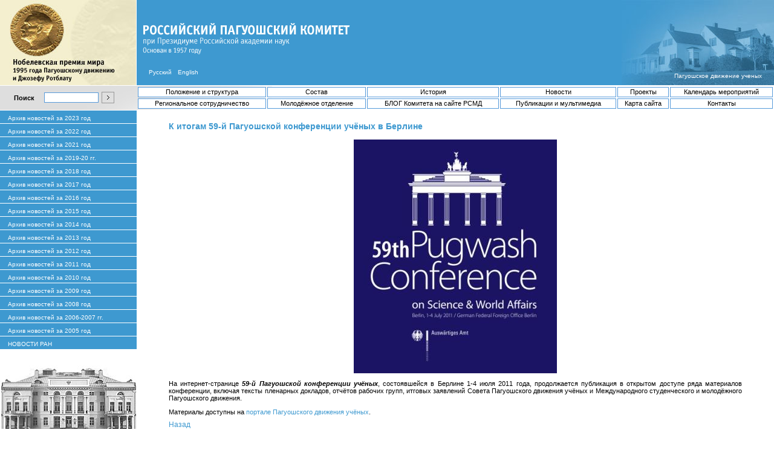

--- FILE ---
content_type: text/html; charset=windows-1251
request_url: http://pugwash.ru/news/archive2011/2291.html
body_size: 13393
content:
<html>
<head>
  <title><br />
<b>Notice</b>:  Only variables should be assigned by reference in <b>/home/vuccub/pugwash.ru/docs/plugins/func/templatemanager.func</b> on line <b>10</b><br />
Российский Пагуошский комитет при Президиуме РАН</title>
	<base href="http://pugwash.ru/"><META name="Keywords" content="Пагуошский, разоружение, международная безопасность, российская академия, научное сотрудничество, борьба за мир, Пагуошское движение ученых, история науки и техники, международные отношения и региональные проблемы, ядерное оружие, оружие массового уничтожения, неправительственные организации, терроризм, ответственность ученых, манифест Рассела  Эйнштейна"> 

<meta http-equiv="Content-Type" content="text/html; charset=windows-1251">
<link href="pics/style.css" rel="stylesheet" type="text/css">
</head>


<body bgcolor="#FFFFFF"><div style="position: absolute; top: 120; right: 20; z-index: 1;"><a href="http://www.pugwash.org">Пагуошское движение ученых</a></div><table width="100%"  border="0" cellspacing="0" cellpadding="0">
<tr>

  <td colspan="4"><table width="100%"  border="0" cellspacing="0" cellpadding="0">
  <tr>
    <td width="226"><a href="https://www.nobelprize.org/prizes/peace/1995/summary/" target="blank"><img src="pics/up1nobel.jpg" width="226" height="141" border="0" alt="Нобелевская Премия Мира"></a></td>
    <td width="100%" bgcolor="#3E99D0" valign="top"><table border="0" cellspacing="0" cellpadding="0" height="130">
  <tr>
    <td height="35"><img src="pics/bgtr.gif" width="1" height="35"></td>
  </tr>
  <tr>
    <td height="46"><a href="index.php"><img src="/pics/up_pugwash.gif" width="362" height="58" border="0" alt="Российский Пагуошский Комитет"></a></td>
  </tr>
  <tr>
    <td valign="bottom">

<table border="0" cellspacing="0" cellpadding="5">
      <tr>
<td><img src="pics/bgtr.gif" width="5" border="0"></td>
        <td width="34"><a href="/?__variant=1" class="llink">
Русский</a>
</td>
        <td width="34"><a href="/?__variant=12" class="llink">
English</a>
</td>
</tr>
    </table>


</td>
  </tr>
</table>
</td>
    <td width="252"><a href="http://www.pugwash.org" target="blank"><img src="pics/up_pughouse.jpg" width="252" height="141" border="0" alt="Пагуошское движение ученых"></a></td>
  </tr>
</table></td>
</tr>
<tr valign="top">
<td colspan="4"><img src="pics/bgwhite.gif" width="100%" height="1"></td>
</tr>
  <tr>
    <td colspan="4" height="40" background="pics/bg_grey.jpg" style="background-repeat:no-repeat">
<table width="100%"  border="0" cellspacing="0" cellpadding="0" height="40">
  <tr>
   <td width="226">

<table width="100%"  border="0" cellspacing="0" cellpadding="0" height="40">
     <tr valign="middle">
  
<td width="23"><img src="pics/bgtr.gif" width="15"></td>
        <td width="50"><p><strong>Поиск</strong></p></td>
<form name="srch" action="/search" method="get">
<td width="95"><input type="text" name="sample" value="" class="box" size="10" align="absmiddle"></td>
<td><input type="image" value="submit" src="pics/button.gif" align="absmiddle"></td>
</form>
       </tr>
  </table>

</td>
<td><table border="0" cellspadding="0" cellspacing="2" align="center" width="100%">
<tr>	<td height="17" align="center" class="box"><a href="/structure" class="mnu">Положение и структура</a></td>
	<td height="17" align="center" class="box"><a href="/crew" class="mnu">Состав</a></td>
	<td height="17" align="center" class="box"><a href="/history" class="mnu">История</a></td>
	<td height="17" align="center" class="box"><a href="/news" class="mnu">Новости</a></td>
	<td height="17" align="center" class="box"><a href="/publications" class="mnu">Проекты</a></td>
	<td height="17" align="center" class="box"><a href="/events" class="mnu">Календарь мероприятий</a></td>
</tr><tr>	<td height="17" align="center" class="box"><a href="/branch_main" class="mnu">Региональное сотрудничество</a></td>
	<td height="17" align="center" class="box"><a href="/pugwash_young" class="mnu">Молодёжное отделение</a></td>
	<td height="17" align="center" class="box"><a href="/documents" class="mnu">БЛОГ Комитета на сайте РСМД</a></td>
	<td height="17" align="center" class="box"><a href="/partners" class="mnu">Публикации и мультимедиа</a></td>
	<td height="17" align="center" class="box"><a href="/map" class="mnu">Карта сайта</a></td>
	<td height="17" align="center" class="box"><a href="/contacts" class="mnu">Контакты</a></td>
</tr>	</table></td>
</tr>
</table>
</td>
</tr>
<tr valign="top">
<td colspan="4"><img src="pics/bgwhite.gif" width="100%" height="1"></td>
</tr>
<tr>
<td colspan="4">
  <table width="100%"  border="0" cellspacing="0" cellpadding="0">
    <tr>
      <td width="226" valign="top"><table border="0" cellspacing="0" cellpadding="0" height="100%">
        <tr>
          <td><table border="0" cellspadding="0" cellspacing="0" width="226">

<tr valign="middle">	<td height="22" background="pics/bg_baw.gif">&nbsp;&nbsp;&nbsp;<a href="/news/archive_23" class="llink">Архив новостей за 2023 год</a></td>
</tr><tr valign="middle">	<td height="22" background="pics/bg_baw.gif">&nbsp;&nbsp;&nbsp;<a href="/news/archive_22" class="llink">Архив новостей за 2022 год</a></td>
</tr><tr valign="middle">	<td height="22" background="pics/bg_baw.gif">&nbsp;&nbsp;&nbsp;<a href="/news/archive_21" class="llink">Архив новостей за 2021 год</a></td>
</tr><tr valign="middle">	<td height="22" background="pics/bg_baw.gif">&nbsp;&nbsp;&nbsp;<a href="/news/archive_19-20" class="llink">Архив новостей за 2019-20 гг.</a></td>
</tr><tr valign="middle">	<td height="22" background="pics/bg_baw.gif">&nbsp;&nbsp;&nbsp;<a href="/news/archive2018" class="llink">Архив новостей за 2018 год</a></td>
</tr><tr valign="middle">	<td height="22" background="pics/bg_baw.gif">&nbsp;&nbsp;&nbsp;<a href="/news/archive2017" class="llink">Архив новостей за 2017 год</a></td>
</tr><tr valign="middle">	<td height="22" background="pics/bg_baw.gif">&nbsp;&nbsp;&nbsp;<a href="/news/archive2016" class="llink">Архив новостей за 2016 год</a></td>
</tr><tr valign="middle">	<td height="22" background="pics/bg_baw.gif">&nbsp;&nbsp;&nbsp;<a href="/news/archive2015" class="llink">Архив новостей за 2015 год</a></td>
</tr><tr valign="middle">	<td height="22" background="pics/bg_baw.gif">&nbsp;&nbsp;&nbsp;<a href="/news/archive2014" class="llink">Архив новостей за 2014 год</a></td>
</tr><tr valign="middle">	<td height="22" background="pics/bg_baw.gif">&nbsp;&nbsp;&nbsp;<a href="/news/archive2013" class="llink">Архив новостей за 2013 год</a></td>
</tr><tr valign="middle">	<td height="22" background="pics/bg_baw.gif">&nbsp;&nbsp;&nbsp;<a href="/news/archive2012" class="llink">Архив новостей за 2012 год</a></td>
</tr><tr valign="middle">	<td height="22" background="pics/bg_baw.gif">&nbsp;&nbsp;&nbsp;<a href="/news/archive2011" class="llink">Архив новостей за 2011 год</a></td>
</tr><tr valign="middle">	<td height="22" background="pics/bg_baw.gif">&nbsp;&nbsp;&nbsp;<a href="/news/archive2010" class="llink">Архив новостей за 2010 год</a></td>
</tr><tr valign="middle">	<td height="22" background="pics/bg_baw.gif">&nbsp;&nbsp;&nbsp;<a href="/news/archive2009" class="llink">Архив новостей за 2009 год</a></td>
</tr><tr valign="middle">	<td height="22" background="pics/bg_baw.gif">&nbsp;&nbsp;&nbsp;<a href="/news/archive2008" class="llink">Архив новостей за 2008 год</a></td>
</tr><tr valign="middle">	<td height="22" background="pics/bg_baw.gif">&nbsp;&nbsp;&nbsp;<a href="/news/archive2" class="llink">Архив новостей за 2006-2007 гг.</a></td>
</tr><tr valign="middle">	<td height="22" background="pics/bg_baw.gif">&nbsp;&nbsp;&nbsp;<a href="/news/archive1" class="llink">Архив новостей за 2005 год</a></td>
</tr><tr valign="middle">	<td height="22" background="pics/bg_baw.gif">&nbsp;&nbsp;&nbsp;<a href="/news/rasnews" class="llink">НОВОСТИ РАН</a></td>
</tr>	</table></td>
        </tr>
		 
  <tr>
    <td><br><a href="http://www.ras.ru"><img src="pics/zdanie.jpg" border="0" align="bottom" alt="Российская академия наук"></a></td>
  </tr>
<tr>
    <td align="center"><br><a href="http://www.ras.ru" class="black">Президиум РАН</a>
</td>
  </tr>
<tr>
    <td align="center"><br><table border="0" width="190"><tr valign="top">
<tr valign="top">
<td> </td></tr>
<td><a href="http://pugwash.ru/publications/PugwashConf63" class="mnu1"><strong>63-я Пагуошская конференция учёных</strong></a></td></tr>
</table></td>
  </tr>
<tr><td align="center"><br><table border="0" width="190"><tr valign="top">
<td><a href="http://www.pugwash.ru/publications/millionshchikov_100" class="mnu1">Михаил Дмитриевич<BR>МИЛЛИОНЩИКОВ<BR><I>(1913 - 1973),</I>
президент<BR> Пагуошского движения ученых, председатель<BR> Советского Пагуошского комитета<BR><BR></a></td></tr></table><br><br>

</td></tr>
      </table>
</td>
      <td valign="top"><table width="100%"  border="0" cellspacing="0" cellpadding="0" align="center">
        <tr>
          <td valign="top"><br>
<table width="90%" border="0" cellspacing="0" cellpadding="0" align="center">
     <tr>
    <td><p align="justify" class="name"><b>К итогам 59-й Пагуошской конференции учёных в Берлине</b></p><p align="justify"><P align=center><STRONG><IMG align=bottom src="/pics/ConferenceLogoUSETHIS.jpg"></STRONG></P>
<P align=justify>На интернет-странице <EM><STRONG>59-й Пагуошской конференции учёных</STRONG></EM>, состоявшейся в Берлине 1-4 июля 2011 года, продолжается публикация в открытом доступе ряда материалов конференции, включая тексты пленарных докладов, отчётов рабочих групп, итговых заявлений Совета Пагуошского движения учёных и Международного студенческого и молодёжного Пагуошского движения.</P>
<P align=justify>Материалы доступны на <A class=more href="http://www.pugwash.org/reports/pic/59/general_information.htm">портале Пагуошского движения учёных</A>.</P></p></td>
  </tr>
  <tr><td height="30"><a href="javascript:history.back(1)" class="mnu1">Назад</a></td></tr>
   
</table><br></td>
        </tr>
      </table></td>
    </tr>
  </table></td>
</tr>
  <tr>    
    <td colspan="4">
<img src="pics/grey.gif" width="100%" height="1"></td>
      </tr>
        <tr>
         <td colspan="4">
<table width="100%"  border="0" cellspacing="0" cellpadding="0">
<tr>
<td height="40"colspan="3" background="pics/bg_grey1.jpg" style="background-repeat:no-repeat;">
<table width="226" height="40" border="0" cellspacing="0" cellpadding="0">
  <tr>
<td align="center"> </td>
  </tr></table>
</td>
  </tr>
  <tr valign="top">
<td width="226" align="center">
<TABLE cellSpacing=5 cellPadding=0 width=218>
<TBODY>
<TR>
<TD vAlign=top>
<P class=footer>Адрес:</P></TD>
<TD>
<P class=adress>Россия, 119991, Москва,<BR> Ленинский проспект, д. 32а,<BR>Тел: +7 (495) 938 15 00,<br>внутренний 4107</p>
</td>
</tr>
<tr>
<TD vAlign=top>
<P class=footer>E-mail:</P></TD>
<TD>
<A class=mnu2 href="mailto:info@pugwash.ru">info@pugwash.ru</A><br><A class=mnu2 href="mailto:pugwash@presidium.ras.ru">pugwash@presidium.ras.ru</A></TD></TR></TBODY></TABLE></a>
</td>
<td width="1">
<img src="pics/bg_point.gif" width="1" height="77"></td>
<td><TABLE cellSpacing=0 cellPadding=0 width="90%" border="0">
<TBODY>
<TR>
<TD width=20><IMG height=1 src="pics/bgtr.png" width=20></TD>
<TD align="left" width="50"><a href="http://www.ras.ru/" target="a_blank"><IMG height=26 width="50" src="pics/raos1.png"></a></TD>
<TD width=10 align="left"><IMG height=26 src="pics/bgtr.png" width=10></TD>
<TD align="left" width="70"><a href="https://pugwash.org/" target="a_blank"><IMG height=26 width="70" src="pics/pugwash_int.png"></a></TD>
<TD width=10 align="left"><IMG height=26 src="pics/bgtr.png" width=10></TD>
<TD align="left" width="26"><a href="https://twitter.com/@rupugwash" target="a_blank"><IMG height=26 width="26" src="pics/twitter_pugwash.png"></a></TD>
<TD width=10 align="left"><IMG height=26 src="pics/bgtr.png" width=10></TD>
<!-- <TD align="left" width="26"><a href="https://www.facebook.com/pages/Pugwash-Conferences-on-Science-and-World-Affairs/110558652293504" target="a_blank"><IMG height=26 width="26" src="pics/facebook_pugwash.png"></a></TD> -->
<TD width=10 align="left"><IMG height=26 src="pics/bgtr.png" width=10></TD>
<TD align="left" width="26"><a href="http://isyp.org/" target="a_blank"><IMG height=26 width="50" src="pics/isyp.png"></a></TD>

<TD width=10 align="left"><IMG height=26 src="pics/bgtr.png" width=10></TD>
<TD align="left" width="26"><a href="http://russiancouncil.ru/blogs/Pugwash/" target="a_blank"><IMG height=26 src="pics/logo_rsmd_r.jpg"></a></TD>


<TD><IMG height=1 src="pics/bgtr.png" width=60></TD>
<TD>
</TD></TR>
<tr><TD colspan="8"><IMG height=10 src="pics/bgtr.png"></TD></tr>

</TBODY></TABLE>
<TABLE cellSpacing=0 cellPadding=0 width="90%">
<TBODY>
<TR>
<TD><IMG height=1 src="pics/bgtr.png" width=20></TD>
<TD>
<P class=footer>Сайт создан по решению Президиума Российской академии наук.<BR>Сайт поддерживается Российским Пагуошским комитетом при Президиуме РАН.<BR><BR>© 2005—2023. Полное или частичное воспроизведение материалов возможно только при ссылке на <A class=mnu2 href="http://www.pugwash.ru/">сайт Российского Пагуошского комитета при Президиуме РАН.</A></P></TD>
<TD><IMG height=1 src="pics/bgtr.png" width=60></TD>
<TD>
</TD></TR><tr><TD colspan="5"><IMG height=10 src="pics/bgtr.png"></TD></tr></TBODY></TABLE></td>
 </tr>
</table>
</td>
</tr>
</table></body>
</html>
